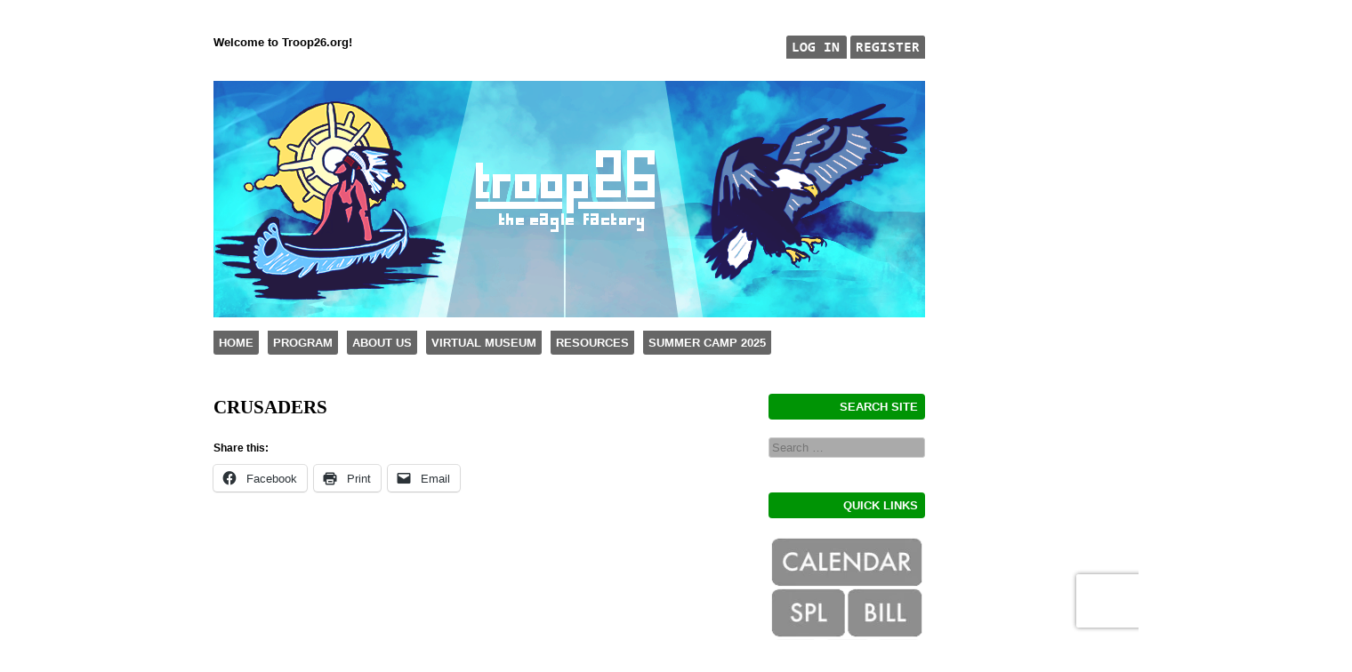

--- FILE ---
content_type: text/html; charset=UTF-8
request_url: http://www.troop26.org/pages/crusaders/
body_size: 11996
content:
<!DOCTYPE html>
<html lang="en">
<head>
<meta charset="UTF-8" />
<meta name="viewport" content="width=device-width" />

<title>Crusaders | Troop 26, Tulsa, OK</title>
<!--[if lt IE 9]>
<script src="http://www.troop26.org/wp-content/themes/sixhours/js/html5.js" type="text/javascript"></script>
<![endif]-->

<SCRIPT>
<!--

// BOOLEAN DEFINITIONS
	
	var TRUE		= 1;
	var FALSE		= 0;
// DEFINE AND PRELOAD MENU GRAPHICS

	menu01_off	= new Image;
	menu01_on	= new Image;
	menu02_off	= new Image;
	menu02_on	= new Image;
	menu03_off	= new Image;
	menu03_on	= new Image;
	menu04_off	= new Image;
	menu04_on	= new Image;
	menu05_off	= new Image;
	menu05_on	= new Image;

	menu01_off.src		= "http://www.troop26.org/wp-content/uploads/2017/08/logingrey.png";
	menu01_on.src		= "http://www.troop26.org/wp-content/uploads/2017/08/logingreen.png";
	menu02_off.src		= "http://www.troop26.org/wp-content/uploads/2017/08/registergrey.png";
	menu02_on.src		= "http://www.troop26.org/wp-content/uploads/2017/08/registergreen.png";
	menu03_off.src		= "http://www.troop26.org/wp-content/uploads/2017/08/logoutgrey.png";
	menu03_on.src		= "http://www.troop26.org/wp-content/uploads/2017/08/logoutgreen.png";
	menu04_off.src		= "http://www.troop26.org/wp-content/uploads/2017/08/newpostgrey.png";
	menu04_on.src		= "http://www.troop26.org/wp-content/uploads/2017/08/newpostgreen.png";

// CREATE ROLLOVER EFFECT

function Roll(sbIndex, sbNewImage)
{
	document.images[sbIndex].src	= sbNewImage.src;
}

//-->
</SCRIPT>

<meta name='robots' content='max-image-preview:large' />
	<style>img:is([sizes="auto" i], [sizes^="auto," i]) { contain-intrinsic-size: 3000px 1500px }</style>
	<link rel='dns-prefetch' href='//secure.gravatar.com' />
<link rel='dns-prefetch' href='//stats.wp.com' />
<link rel='dns-prefetch' href='//v0.wordpress.com' />
<link rel='preconnect' href='//i0.wp.com' />
<link rel="alternate" type="text/calendar" title="Troop 26, Tulsa, OK &raquo; iCal Feed" href="http://www.troop26.org/calendar/?ical=1" />
<script type="text/javascript">
/* <![CDATA[ */
window._wpemojiSettings = {"baseUrl":"https:\/\/s.w.org\/images\/core\/emoji\/16.0.1\/72x72\/","ext":".png","svgUrl":"https:\/\/s.w.org\/images\/core\/emoji\/16.0.1\/svg\/","svgExt":".svg","source":{"concatemoji":"http:\/\/www.troop26.org\/wp-includes\/js\/wp-emoji-release.min.js?ver=6.8.3"}};
/*! This file is auto-generated */
!function(s,n){var o,i,e;function c(e){try{var t={supportTests:e,timestamp:(new Date).valueOf()};sessionStorage.setItem(o,JSON.stringify(t))}catch(e){}}function p(e,t,n){e.clearRect(0,0,e.canvas.width,e.canvas.height),e.fillText(t,0,0);var t=new Uint32Array(e.getImageData(0,0,e.canvas.width,e.canvas.height).data),a=(e.clearRect(0,0,e.canvas.width,e.canvas.height),e.fillText(n,0,0),new Uint32Array(e.getImageData(0,0,e.canvas.width,e.canvas.height).data));return t.every(function(e,t){return e===a[t]})}function u(e,t){e.clearRect(0,0,e.canvas.width,e.canvas.height),e.fillText(t,0,0);for(var n=e.getImageData(16,16,1,1),a=0;a<n.data.length;a++)if(0!==n.data[a])return!1;return!0}function f(e,t,n,a){switch(t){case"flag":return n(e,"\ud83c\udff3\ufe0f\u200d\u26a7\ufe0f","\ud83c\udff3\ufe0f\u200b\u26a7\ufe0f")?!1:!n(e,"\ud83c\udde8\ud83c\uddf6","\ud83c\udde8\u200b\ud83c\uddf6")&&!n(e,"\ud83c\udff4\udb40\udc67\udb40\udc62\udb40\udc65\udb40\udc6e\udb40\udc67\udb40\udc7f","\ud83c\udff4\u200b\udb40\udc67\u200b\udb40\udc62\u200b\udb40\udc65\u200b\udb40\udc6e\u200b\udb40\udc67\u200b\udb40\udc7f");case"emoji":return!a(e,"\ud83e\udedf")}return!1}function g(e,t,n,a){var r="undefined"!=typeof WorkerGlobalScope&&self instanceof WorkerGlobalScope?new OffscreenCanvas(300,150):s.createElement("canvas"),o=r.getContext("2d",{willReadFrequently:!0}),i=(o.textBaseline="top",o.font="600 32px Arial",{});return e.forEach(function(e){i[e]=t(o,e,n,a)}),i}function t(e){var t=s.createElement("script");t.src=e,t.defer=!0,s.head.appendChild(t)}"undefined"!=typeof Promise&&(o="wpEmojiSettingsSupports",i=["flag","emoji"],n.supports={everything:!0,everythingExceptFlag:!0},e=new Promise(function(e){s.addEventListener("DOMContentLoaded",e,{once:!0})}),new Promise(function(t){var n=function(){try{var e=JSON.parse(sessionStorage.getItem(o));if("object"==typeof e&&"number"==typeof e.timestamp&&(new Date).valueOf()<e.timestamp+604800&&"object"==typeof e.supportTests)return e.supportTests}catch(e){}return null}();if(!n){if("undefined"!=typeof Worker&&"undefined"!=typeof OffscreenCanvas&&"undefined"!=typeof URL&&URL.createObjectURL&&"undefined"!=typeof Blob)try{var e="postMessage("+g.toString()+"("+[JSON.stringify(i),f.toString(),p.toString(),u.toString()].join(",")+"));",a=new Blob([e],{type:"text/javascript"}),r=new Worker(URL.createObjectURL(a),{name:"wpTestEmojiSupports"});return void(r.onmessage=function(e){c(n=e.data),r.terminate(),t(n)})}catch(e){}c(n=g(i,f,p,u))}t(n)}).then(function(e){for(var t in e)n.supports[t]=e[t],n.supports.everything=n.supports.everything&&n.supports[t],"flag"!==t&&(n.supports.everythingExceptFlag=n.supports.everythingExceptFlag&&n.supports[t]);n.supports.everythingExceptFlag=n.supports.everythingExceptFlag&&!n.supports.flag,n.DOMReady=!1,n.readyCallback=function(){n.DOMReady=!0}}).then(function(){return e}).then(function(){var e;n.supports.everything||(n.readyCallback(),(e=n.source||{}).concatemoji?t(e.concatemoji):e.wpemoji&&e.twemoji&&(t(e.twemoji),t(e.wpemoji)))}))}((window,document),window._wpemojiSettings);
/* ]]> */
</script>
<link rel='stylesheet' id='sgr-css' href='http://www.troop26.org/wp-content/plugins/simple-google-recaptcha/sgr.css?ver=1666822623' type='text/css' media='all' />
<link rel='stylesheet' id='form-manager-css-css' href='http://www.troop26.org/wp-content/plugins/wordpress-form-manager/css/style.css?ver=6.8.3' type='text/css' media='all' />
<style id='wp-emoji-styles-inline-css' type='text/css'>

	img.wp-smiley, img.emoji {
		display: inline !important;
		border: none !important;
		box-shadow: none !important;
		height: 1em !important;
		width: 1em !important;
		margin: 0 0.07em !important;
		vertical-align: -0.1em !important;
		background: none !important;
		padding: 0 !important;
	}
</style>
<link rel='stylesheet' id='wp-block-library-css' href='http://www.troop26.org/wp-includes/css/dist/block-library/style.min.css?ver=6.8.3' type='text/css' media='all' />
<style id='classic-theme-styles-inline-css' type='text/css'>
/*! This file is auto-generated */
.wp-block-button__link{color:#fff;background-color:#32373c;border-radius:9999px;box-shadow:none;text-decoration:none;padding:calc(.667em + 2px) calc(1.333em + 2px);font-size:1.125em}.wp-block-file__button{background:#32373c;color:#fff;text-decoration:none}
</style>
<link rel='stylesheet' id='mediaelement-css' href='http://www.troop26.org/wp-includes/js/mediaelement/mediaelementplayer-legacy.min.css?ver=4.2.17' type='text/css' media='all' />
<link rel='stylesheet' id='wp-mediaelement-css' href='http://www.troop26.org/wp-includes/js/mediaelement/wp-mediaelement.min.css?ver=6.8.3' type='text/css' media='all' />
<style id='jetpack-sharing-buttons-style-inline-css' type='text/css'>
.jetpack-sharing-buttons__services-list{display:flex;flex-direction:row;flex-wrap:wrap;gap:0;list-style-type:none;margin:5px;padding:0}.jetpack-sharing-buttons__services-list.has-small-icon-size{font-size:12px}.jetpack-sharing-buttons__services-list.has-normal-icon-size{font-size:16px}.jetpack-sharing-buttons__services-list.has-large-icon-size{font-size:24px}.jetpack-sharing-buttons__services-list.has-huge-icon-size{font-size:36px}@media print{.jetpack-sharing-buttons__services-list{display:none!important}}.editor-styles-wrapper .wp-block-jetpack-sharing-buttons{gap:0;padding-inline-start:0}ul.jetpack-sharing-buttons__services-list.has-background{padding:1.25em 2.375em}
</style>
<style id='powerpress-player-block-style-inline-css' type='text/css'>


</style>
<style id='global-styles-inline-css' type='text/css'>
:root{--wp--preset--aspect-ratio--square: 1;--wp--preset--aspect-ratio--4-3: 4/3;--wp--preset--aspect-ratio--3-4: 3/4;--wp--preset--aspect-ratio--3-2: 3/2;--wp--preset--aspect-ratio--2-3: 2/3;--wp--preset--aspect-ratio--16-9: 16/9;--wp--preset--aspect-ratio--9-16: 9/16;--wp--preset--color--black: #000000;--wp--preset--color--cyan-bluish-gray: #abb8c3;--wp--preset--color--white: #ffffff;--wp--preset--color--pale-pink: #f78da7;--wp--preset--color--vivid-red: #cf2e2e;--wp--preset--color--luminous-vivid-orange: #ff6900;--wp--preset--color--luminous-vivid-amber: #fcb900;--wp--preset--color--light-green-cyan: #7bdcb5;--wp--preset--color--vivid-green-cyan: #00d084;--wp--preset--color--pale-cyan-blue: #8ed1fc;--wp--preset--color--vivid-cyan-blue: #0693e3;--wp--preset--color--vivid-purple: #9b51e0;--wp--preset--gradient--vivid-cyan-blue-to-vivid-purple: linear-gradient(135deg,rgba(6,147,227,1) 0%,rgb(155,81,224) 100%);--wp--preset--gradient--light-green-cyan-to-vivid-green-cyan: linear-gradient(135deg,rgb(122,220,180) 0%,rgb(0,208,130) 100%);--wp--preset--gradient--luminous-vivid-amber-to-luminous-vivid-orange: linear-gradient(135deg,rgba(252,185,0,1) 0%,rgba(255,105,0,1) 100%);--wp--preset--gradient--luminous-vivid-orange-to-vivid-red: linear-gradient(135deg,rgba(255,105,0,1) 0%,rgb(207,46,46) 100%);--wp--preset--gradient--very-light-gray-to-cyan-bluish-gray: linear-gradient(135deg,rgb(238,238,238) 0%,rgb(169,184,195) 100%);--wp--preset--gradient--cool-to-warm-spectrum: linear-gradient(135deg,rgb(74,234,220) 0%,rgb(151,120,209) 20%,rgb(207,42,186) 40%,rgb(238,44,130) 60%,rgb(251,105,98) 80%,rgb(254,248,76) 100%);--wp--preset--gradient--blush-light-purple: linear-gradient(135deg,rgb(255,206,236) 0%,rgb(152,150,240) 100%);--wp--preset--gradient--blush-bordeaux: linear-gradient(135deg,rgb(254,205,165) 0%,rgb(254,45,45) 50%,rgb(107,0,62) 100%);--wp--preset--gradient--luminous-dusk: linear-gradient(135deg,rgb(255,203,112) 0%,rgb(199,81,192) 50%,rgb(65,88,208) 100%);--wp--preset--gradient--pale-ocean: linear-gradient(135deg,rgb(255,245,203) 0%,rgb(182,227,212) 50%,rgb(51,167,181) 100%);--wp--preset--gradient--electric-grass: linear-gradient(135deg,rgb(202,248,128) 0%,rgb(113,206,126) 100%);--wp--preset--gradient--midnight: linear-gradient(135deg,rgb(2,3,129) 0%,rgb(40,116,252) 100%);--wp--preset--font-size--small: 13px;--wp--preset--font-size--medium: 20px;--wp--preset--font-size--large: 36px;--wp--preset--font-size--x-large: 42px;--wp--preset--spacing--20: 0.44rem;--wp--preset--spacing--30: 0.67rem;--wp--preset--spacing--40: 1rem;--wp--preset--spacing--50: 1.5rem;--wp--preset--spacing--60: 2.25rem;--wp--preset--spacing--70: 3.38rem;--wp--preset--spacing--80: 5.06rem;--wp--preset--shadow--natural: 6px 6px 9px rgba(0, 0, 0, 0.2);--wp--preset--shadow--deep: 12px 12px 50px rgba(0, 0, 0, 0.4);--wp--preset--shadow--sharp: 6px 6px 0px rgba(0, 0, 0, 0.2);--wp--preset--shadow--outlined: 6px 6px 0px -3px rgba(255, 255, 255, 1), 6px 6px rgba(0, 0, 0, 1);--wp--preset--shadow--crisp: 6px 6px 0px rgba(0, 0, 0, 1);}:where(.is-layout-flex){gap: 0.5em;}:where(.is-layout-grid){gap: 0.5em;}body .is-layout-flex{display: flex;}.is-layout-flex{flex-wrap: wrap;align-items: center;}.is-layout-flex > :is(*, div){margin: 0;}body .is-layout-grid{display: grid;}.is-layout-grid > :is(*, div){margin: 0;}:where(.wp-block-columns.is-layout-flex){gap: 2em;}:where(.wp-block-columns.is-layout-grid){gap: 2em;}:where(.wp-block-post-template.is-layout-flex){gap: 1.25em;}:where(.wp-block-post-template.is-layout-grid){gap: 1.25em;}.has-black-color{color: var(--wp--preset--color--black) !important;}.has-cyan-bluish-gray-color{color: var(--wp--preset--color--cyan-bluish-gray) !important;}.has-white-color{color: var(--wp--preset--color--white) !important;}.has-pale-pink-color{color: var(--wp--preset--color--pale-pink) !important;}.has-vivid-red-color{color: var(--wp--preset--color--vivid-red) !important;}.has-luminous-vivid-orange-color{color: var(--wp--preset--color--luminous-vivid-orange) !important;}.has-luminous-vivid-amber-color{color: var(--wp--preset--color--luminous-vivid-amber) !important;}.has-light-green-cyan-color{color: var(--wp--preset--color--light-green-cyan) !important;}.has-vivid-green-cyan-color{color: var(--wp--preset--color--vivid-green-cyan) !important;}.has-pale-cyan-blue-color{color: var(--wp--preset--color--pale-cyan-blue) !important;}.has-vivid-cyan-blue-color{color: var(--wp--preset--color--vivid-cyan-blue) !important;}.has-vivid-purple-color{color: var(--wp--preset--color--vivid-purple) !important;}.has-black-background-color{background-color: var(--wp--preset--color--black) !important;}.has-cyan-bluish-gray-background-color{background-color: var(--wp--preset--color--cyan-bluish-gray) !important;}.has-white-background-color{background-color: var(--wp--preset--color--white) !important;}.has-pale-pink-background-color{background-color: var(--wp--preset--color--pale-pink) !important;}.has-vivid-red-background-color{background-color: var(--wp--preset--color--vivid-red) !important;}.has-luminous-vivid-orange-background-color{background-color: var(--wp--preset--color--luminous-vivid-orange) !important;}.has-luminous-vivid-amber-background-color{background-color: var(--wp--preset--color--luminous-vivid-amber) !important;}.has-light-green-cyan-background-color{background-color: var(--wp--preset--color--light-green-cyan) !important;}.has-vivid-green-cyan-background-color{background-color: var(--wp--preset--color--vivid-green-cyan) !important;}.has-pale-cyan-blue-background-color{background-color: var(--wp--preset--color--pale-cyan-blue) !important;}.has-vivid-cyan-blue-background-color{background-color: var(--wp--preset--color--vivid-cyan-blue) !important;}.has-vivid-purple-background-color{background-color: var(--wp--preset--color--vivid-purple) !important;}.has-black-border-color{border-color: var(--wp--preset--color--black) !important;}.has-cyan-bluish-gray-border-color{border-color: var(--wp--preset--color--cyan-bluish-gray) !important;}.has-white-border-color{border-color: var(--wp--preset--color--white) !important;}.has-pale-pink-border-color{border-color: var(--wp--preset--color--pale-pink) !important;}.has-vivid-red-border-color{border-color: var(--wp--preset--color--vivid-red) !important;}.has-luminous-vivid-orange-border-color{border-color: var(--wp--preset--color--luminous-vivid-orange) !important;}.has-luminous-vivid-amber-border-color{border-color: var(--wp--preset--color--luminous-vivid-amber) !important;}.has-light-green-cyan-border-color{border-color: var(--wp--preset--color--light-green-cyan) !important;}.has-vivid-green-cyan-border-color{border-color: var(--wp--preset--color--vivid-green-cyan) !important;}.has-pale-cyan-blue-border-color{border-color: var(--wp--preset--color--pale-cyan-blue) !important;}.has-vivid-cyan-blue-border-color{border-color: var(--wp--preset--color--vivid-cyan-blue) !important;}.has-vivid-purple-border-color{border-color: var(--wp--preset--color--vivid-purple) !important;}.has-vivid-cyan-blue-to-vivid-purple-gradient-background{background: var(--wp--preset--gradient--vivid-cyan-blue-to-vivid-purple) !important;}.has-light-green-cyan-to-vivid-green-cyan-gradient-background{background: var(--wp--preset--gradient--light-green-cyan-to-vivid-green-cyan) !important;}.has-luminous-vivid-amber-to-luminous-vivid-orange-gradient-background{background: var(--wp--preset--gradient--luminous-vivid-amber-to-luminous-vivid-orange) !important;}.has-luminous-vivid-orange-to-vivid-red-gradient-background{background: var(--wp--preset--gradient--luminous-vivid-orange-to-vivid-red) !important;}.has-very-light-gray-to-cyan-bluish-gray-gradient-background{background: var(--wp--preset--gradient--very-light-gray-to-cyan-bluish-gray) !important;}.has-cool-to-warm-spectrum-gradient-background{background: var(--wp--preset--gradient--cool-to-warm-spectrum) !important;}.has-blush-light-purple-gradient-background{background: var(--wp--preset--gradient--blush-light-purple) !important;}.has-blush-bordeaux-gradient-background{background: var(--wp--preset--gradient--blush-bordeaux) !important;}.has-luminous-dusk-gradient-background{background: var(--wp--preset--gradient--luminous-dusk) !important;}.has-pale-ocean-gradient-background{background: var(--wp--preset--gradient--pale-ocean) !important;}.has-electric-grass-gradient-background{background: var(--wp--preset--gradient--electric-grass) !important;}.has-midnight-gradient-background{background: var(--wp--preset--gradient--midnight) !important;}.has-small-font-size{font-size: var(--wp--preset--font-size--small) !important;}.has-medium-font-size{font-size: var(--wp--preset--font-size--medium) !important;}.has-large-font-size{font-size: var(--wp--preset--font-size--large) !important;}.has-x-large-font-size{font-size: var(--wp--preset--font-size--x-large) !important;}
:where(.wp-block-post-template.is-layout-flex){gap: 1.25em;}:where(.wp-block-post-template.is-layout-grid){gap: 1.25em;}
:where(.wp-block-columns.is-layout-flex){gap: 2em;}:where(.wp-block-columns.is-layout-grid){gap: 2em;}
:root :where(.wp-block-pullquote){font-size: 1.5em;line-height: 1.6;}
</style>
<link rel='stylesheet' id='wpdm-fonticon-css' href='http://www.troop26.org/wp-content/plugins/download-manager/assets/wpdm-iconfont/css/wpdm-icons.css?ver=6.8.3' type='text/css' media='all' />
<link rel='stylesheet' id='wpdm-front-css' href='http://www.troop26.org/wp-content/plugins/download-manager/assets/css/front.min.css?ver=6.8.3' type='text/css' media='all' />
<link rel='stylesheet' id='style-css' href='http://www.troop26.org/wp-content/themes/sixhours/style.css?ver=6.8.3' type='text/css' media='all' />
<link rel='stylesheet' id='tablepress-default-css' href='http://www.troop26.org/wp-content/tablepress-combined.min.css?ver=29' type='text/css' media='all' />
<link rel='stylesheet' id='sharedaddy-css' href='http://www.troop26.org/wp-content/plugins/jetpack/modules/sharedaddy/sharing.css?ver=14.9.1' type='text/css' media='all' />
<link rel='stylesheet' id='social-logos-css' href='http://www.troop26.org/wp-content/plugins/jetpack/_inc/social-logos/social-logos.min.css?ver=14.9.1' type='text/css' media='all' />
<script type="text/javascript" id="sgr-js-extra">
/* <![CDATA[ */
var sgr = {"sgr_site_key":"6LedC6AaAAAAAPt1xh2CeiEr9zdWe5uYn7Rekb7e"};
/* ]]> */
</script>
<script type="text/javascript" src="http://www.troop26.org/wp-content/plugins/simple-google-recaptcha/sgr.js?ver=1666822623" id="sgr-js"></script>
<script type="text/javascript" id="form-manager-js-user-js-extra">
/* <![CDATA[ */
var fm_user_I18n = {"ajaxurl":"http:\/\/www.troop26.org\/wp-admin\/admin-ajax.php"};
/* ]]> */
</script>
<script type="text/javascript" src="http://www.troop26.org/wp-content/plugins/wordpress-form-manager/js/userscripts.js?ver=6.8.3" id="form-manager-js-user-js"></script>
<script type="text/javascript" src="http://www.troop26.org/wp-includes/js/jquery/jquery.min.js?ver=3.7.1" id="jquery-core-js"></script>
<script type="text/javascript" src="http://www.troop26.org/wp-includes/js/jquery/jquery-migrate.min.js?ver=3.4.1" id="jquery-migrate-js"></script>
<script type="text/javascript" src="http://www.troop26.org/wp-content/plugins/download-manager/assets/js/wpdm.min.js?ver=6.8.3" id="wpdm-frontend-js-js"></script>
<script type="text/javascript" id="wpdm-frontjs-js-extra">
/* <![CDATA[ */
var wpdm_url = {"home":"http:\/\/www.troop26.org\/","site":"http:\/\/www.troop26.org\/","ajax":"http:\/\/www.troop26.org\/wp-admin\/admin-ajax.php"};
var wpdm_js = {"spinner":"<i class=\"wpdm-icon wpdm-sun wpdm-spin\"><\/i>","client_id":"ea0bd49eb1c7572c223fcae22871f09a"};
var wpdm_strings = {"pass_var":"Password Verified!","pass_var_q":"Please click following button to start download.","start_dl":"Start Download"};
/* ]]> */
</script>
<script type="text/javascript" src="http://www.troop26.org/wp-content/plugins/download-manager/assets/js/front.min.js?ver=3.3.20" id="wpdm-frontjs-js"></script>
<link rel="https://api.w.org/" href="http://www.troop26.org/wp-json/" /><link rel="alternate" title="JSON" type="application/json" href="http://www.troop26.org/wp-json/wp/v2/pages/83" /><link rel="EditURI" type="application/rsd+xml" title="RSD" href="http://www.troop26.org/xmlrpc.php?rsd" />
<meta name="generator" content="WordPress 6.8.3" />
<link rel="canonical" href="http://www.troop26.org/pages/crusaders/" />
<link rel='shortlink' href='https://wp.me/P47lLc-1l' />
<link rel="alternate" title="oEmbed (JSON)" type="application/json+oembed" href="http://www.troop26.org/wp-json/oembed/1.0/embed?url=http%3A%2F%2Fwww.troop26.org%2Fpages%2Fcrusaders%2F" />
<link rel="alternate" title="oEmbed (XML)" type="text/xml+oembed" href="http://www.troop26.org/wp-json/oembed/1.0/embed?url=http%3A%2F%2Fwww.troop26.org%2Fpages%2Fcrusaders%2F&#038;format=xml" />
            <script type="text/javascript"><!--
                                function powerpress_pinw(pinw_url){window.open(pinw_url, 'PowerPressPlayer','toolbar=0,status=0,resizable=1,width=460,height=320');	return false;}
                //-->

                // tabnab protection
                window.addEventListener('load', function () {
                    // make all links have rel="noopener noreferrer"
                    document.querySelectorAll('a[target="_blank"]').forEach(link => {
                        link.setAttribute('rel', 'noopener noreferrer');
                    });
                });
            </script>
            <meta name="tec-api-version" content="v1"><meta name="tec-api-origin" content="http://www.troop26.org"><link rel="alternate" href="http://www.troop26.org/wp-json/tribe/events/v1/" />	<style>img#wpstats{display:none}</style>
			<style type="text/css">
			.site-title,
		.site-description {
			position: absolute !important;
			clip: rect(1px 1px 1px 1px); /* IE6, IE7 */
			clip: rect(1px, 1px, 1px, 1px);
		}
		</style>
	<style type="text/css" id="custom-background-css">
body.custom-background { background-color: #ffffff; }
</style>
	
<!-- Jetpack Open Graph Tags -->
<meta property="og:type" content="article" />
<meta property="og:title" content="Crusaders" />
<meta property="og:url" content="http://www.troop26.org/pages/crusaders/" />
<meta property="og:description" content="Visit the post for more." />
<meta property="article:published_time" content="2013-03-03T19:39:39+00:00" />
<meta property="article:modified_time" content="2015-02-22T04:01:18+00:00" />
<meta property="og:site_name" content="Troop 26, Tulsa, OK" />
<meta property="og:image" content="https://i0.wp.com/www.troop26.org/wp-content/uploads/2016/08/cropped-Site-Icon-1.png?fit=512%2C512" />
<meta property="og:image:width" content="512" />
<meta property="og:image:height" content="512" />
<meta property="og:image:alt" content="" />
<meta name="twitter:text:title" content="Crusaders" />
<meta name="twitter:image" content="https://i0.wp.com/www.troop26.org/wp-content/uploads/2016/08/cropped-Site-Icon-1.png?fit=240%2C240" />
<meta name="twitter:card" content="summary" />
<meta name="twitter:description" content="Visit the post for more." />

<!-- End Jetpack Open Graph Tags -->
<link rel="icon" href="https://i0.wp.com/www.troop26.org/wp-content/uploads/2016/08/cropped-Site-Icon-1.png?fit=32%2C32" sizes="32x32" />
<link rel="icon" href="https://i0.wp.com/www.troop26.org/wp-content/uploads/2016/08/cropped-Site-Icon-1.png?fit=192%2C192" sizes="192x192" />
<link rel="apple-touch-icon" href="https://i0.wp.com/www.troop26.org/wp-content/uploads/2016/08/cropped-Site-Icon-1.png?fit=180%2C180" />
<meta name="msapplication-TileImage" content="https://i0.wp.com/www.troop26.org/wp-content/uploads/2016/08/cropped-Site-Icon-1.png?fit=270%2C270" />
<meta name="generator" content="WordPress Download Manager 3.3.20" />
                <style>
        /* WPDM Link Template Styles */        </style>
                <style>

            :root {
                --color-primary: #4a8eff;
                --color-primary-rgb: 74, 142, 255;
                --color-primary-hover: #5998ff;
                --color-primary-active: #3281ff;
                --color-secondary: #6c757d;
                --color-secondary-rgb: 108, 117, 125;
                --color-secondary-hover: #6c757d;
                --color-secondary-active: #6c757d;
                --color-success: #018e11;
                --color-success-rgb: 1, 142, 17;
                --color-success-hover: #0aad01;
                --color-success-active: #0c8c01;
                --color-info: #2CA8FF;
                --color-info-rgb: 44, 168, 255;
                --color-info-hover: #2CA8FF;
                --color-info-active: #2CA8FF;
                --color-warning: #FFB236;
                --color-warning-rgb: 255, 178, 54;
                --color-warning-hover: #FFB236;
                --color-warning-active: #FFB236;
                --color-danger: #ff5062;
                --color-danger-rgb: 255, 80, 98;
                --color-danger-hover: #ff5062;
                --color-danger-active: #ff5062;
                --color-green: #30b570;
                --color-blue: #0073ff;
                --color-purple: #8557D3;
                --color-red: #ff5062;
                --color-muted: rgba(69, 89, 122, 0.6);
                --wpdm-font: "Sen", -apple-system, BlinkMacSystemFont, "Segoe UI", Roboto, Helvetica, Arial, sans-serif, "Apple Color Emoji", "Segoe UI Emoji", "Segoe UI Symbol";
            }

            .wpdm-download-link.btn.btn-primary {
                border-radius: 4px;
            }


        </style>
        </head>

<body class="wp-singular page-template page-template-crusaders page-template-crusaders-php page page-id-83 page-child parent-pageid-69 custom-background wp-theme-sixhours tribe-no-js group-blog">
<div id="page" class="hfeed site">
		<header id="masthead" class="site-header" role="banner">
		
<div class="uiheader"><div class="uiwelcome"><strong>Welcome to Troop26.org!</strong></div>	<div class="uiright">
	<A	HREF			= "http://www.troop26.org/wp-login.php"
		onMouseOver 		= "Roll('menu01', menu01_on); 
		return true;"
     		onMouseOut		= "Roll('menu01', menu01_off); 
		return true;">
	<IMG	SRC 			= "http://www.troop26.org/wp-content/uploads/2017/08/logingrey.png" 
     		NAME 			= "menu01"> </a>

	<A	HREF			= "http://www.troop26.org/wp-login.php?action=register"
		onMouseOver 		= "Roll('menu02', menu02_on); 
		return true;"
     		onMouseOut		= "Roll('menu02', menu02_off); 
		return true;">
	<IMG	SRC 			= "http://www.troop26.org/wp-content/uploads/2017/08/registergrey.png" 
     		NAME 			= "menu02"></a>
	</div></div>
			<a href="http://www.troop26.org/" title="Troop 26, Tulsa, OK" rel="home">
				<img src="http://www.troop26.org/wp-content/uploads/2020/06/WebsiteHeaderV3.png" width="800" height="266" alt="" />
			</a>
				<hgroup>
			<h1 class="site-title"><a href="http://www.troop26.org/" title="Troop 26, Tulsa, OK" rel="home">Troop 26, Tulsa, OK</a></h1>
			<h2 class="site-description">&quot;The Eagle Factory&quot;</h2>
		</hgroup>

		<nav role="navigation" class="site-navigation main-navigation">
			<h1 class="assistive-text">Menu</h1>
			<div class="assistive-text skip-link"><a href="#content" title="Skip to content">Skip to content</a></div>

			<div class="menu-home-container"><ul id="menu-home" class="menu"><li id="menu-item-5072" class="menu-item menu-item-type-custom menu-item-object-custom menu-item-home menu-item-5072"><a href="http://www.troop26.org">Home</a></li>
<li id="menu-item-5073" class="menu-item menu-item-type-post_type menu-item-object-page menu-item-has-children menu-item-5073"><a href="http://www.troop26.org/scouting/">Program</a>
<ul class="sub-menu">
	<li id="menu-item-5192" class="menu-item menu-item-type-custom menu-item-object-custom menu-item-5192"><a href="http://troop26.org/calendar">Current Calendar</a></li>
	<li id="menu-item-5191" class="menu-item menu-item-type-post_type menu-item-object-page menu-item-5191"><a href="http://www.troop26.org/scouting/oldcalendar/">Pre Nov 2020 Calendar</a></li>
	<li id="menu-item-5089" class="menu-item menu-item-type-post_type menu-item-object-page menu-item-5089"><a href="http://www.troop26.org/resources/official-graphics/">Official Graphics</a></li>
	<li id="menu-item-5079" class="menu-item menu-item-type-post_type menu-item-object-page menu-item-5079"><a href="http://www.troop26.org/scouting/training/">Training</a></li>
	<li id="menu-item-5102" class="menu-item menu-item-type-post_type menu-item-object-page menu-item-5102"><a href="http://www.troop26.org/resources/maps/">Maps</a></li>
	<li id="menu-item-5095" class="menu-item menu-item-type-post_type menu-item-object-page current-page-ancestor menu-item-5095"><a href="http://www.troop26.org/pages/">News and Updates</a></li>
	<li id="menu-item-5101" class="menu-item menu-item-type-post_type menu-item-object-page menu-item-5101"><a href="http://www.troop26.org/tag/scoutmasters-minute/">Scoutmaster’s Minute</a></li>
	<li id="menu-item-5080" class="menu-item menu-item-type-post_type menu-item-object-page menu-item-5080"><a href="http://www.troop26.org/scouting/summer-camp/">Summer Camp</a></li>
	<li id="menu-item-5074" class="menu-item menu-item-type-post_type menu-item-object-page menu-item-has-children menu-item-5074"><a href="http://www.troop26.org/scouting/high-adventure/">Adventure</a>
	<ul class="sub-menu">
		<li id="menu-item-5075" class="menu-item menu-item-type-post_type menu-item-object-page menu-item-5075"><a href="http://www.troop26.org/scouting/high-adventure/philmont/">Philmont</a></li>
		<li id="menu-item-5076" class="menu-item menu-item-type-post_type menu-item-object-page menu-item-5076"><a href="http://www.troop26.org/scouting/high-adventure/sea-base/">Sea Base</a></li>
		<li id="menu-item-5077" class="menu-item menu-item-type-post_type menu-item-object-page menu-item-5077"><a href="http://www.troop26.org/scouting/high-adventure/northern-tier/">Northern Tier</a></li>
	</ul>
</li>
</ul>
</li>
<li id="menu-item-5085" class="menu-item menu-item-type-post_type menu-item-object-page menu-item-has-children menu-item-5085"><a href="http://www.troop26.org/visitors/about-us/">About Us</a>
<ul class="sub-menu">
	<li id="menu-item-5091" class="menu-item menu-item-type-post_type menu-item-object-page menu-item-5091"><a href="http://www.troop26.org/visitors/join/">Join Troop 26</a></li>
	<li id="menu-item-5088" class="menu-item menu-item-type-post_type menu-item-object-page menu-item-5088"><a href="http://www.troop26.org/visitors/frequently-asked-questions/">Frequently Asked Questions</a></li>
	<li id="menu-item-5094" class="menu-item menu-item-type-post_type menu-item-object-page menu-item-5094"><a href="http://www.troop26.org/visitors/contact-us/">Contact Us</a></li>
</ul>
</li>
<li id="menu-item-5081" class="menu-item menu-item-type-post_type menu-item-object-page menu-item-has-children menu-item-5081"><a href="http://www.troop26.org/museum/">Virtual Museum</a>
<ul class="sub-menu">
	<li id="menu-item-5084" class="menu-item menu-item-type-post_type menu-item-object-page menu-item-5084"><a href="http://www.troop26.org/museum/troop-26-eagle-scouts/">Eagle Scouts</a></li>
	<li id="menu-item-5106" class="menu-item menu-item-type-custom menu-item-object-custom menu-item-5106"><a href="http://www.troop26.org/museum/hall-of-ancients-2/?fbclid=IwAR3xRn0WeT0jIG5GeN3VoxNQ5vAYEdnHvtK0LNfSsYa9USb5fZciNa2_juQ">Hall of Ancients</a></li>
	<li id="menu-item-5082" class="menu-item menu-item-type-post_type menu-item-object-page menu-item-5082"><a href="http://www.troop26.org/museum/patches/">Patches</a></li>
	<li id="menu-item-5087" class="menu-item menu-item-type-post_type menu-item-object-page menu-item-5087"><a href="http://www.troop26.org/museum/notable-troop-26-alumni/">Notable Alumni</a></li>
	<li id="menu-item-5092" class="menu-item menu-item-type-post_type menu-item-object-page menu-item-5092"><a href="http://www.troop26.org/museum/video-gallery/">Video Gallery</a></li>
	<li id="menu-item-5093" class="menu-item menu-item-type-post_type menu-item-object-page menu-item-5093"><a href="http://www.troop26.org/museum/in-the-news/">In the News</a></li>
	<li id="menu-item-5097" class="menu-item menu-item-type-post_type menu-item-object-page menu-item-5097"><a href="http://www.troop26.org/museum/award-winners/">Award Winners</a></li>
	<li id="menu-item-5100" class="menu-item menu-item-type-post_type menu-item-object-page menu-item-5100"><a href="http://www.troop26.org/tag/bills-favorite-photos/">Favorite Photos</a></li>
</ul>
</li>
<li id="menu-item-5086" class="menu-item menu-item-type-post_type menu-item-object-page menu-item-has-children menu-item-5086"><a href="http://www.troop26.org/resources/">Resources</a>
<ul class="sub-menu">
	<li id="menu-item-5096" class="menu-item menu-item-type-post_type menu-item-object-page menu-item-5096"><a href="http://www.troop26.org/resources/life-scout-resources/">Life Scout Resources</a></li>
	<li id="menu-item-5099" class="menu-item menu-item-type-post_type menu-item-object-page menu-item-5099"><a href="http://www.troop26.org/members/rosters/">Rosters</a></li>
	<li id="menu-item-5090" class="menu-item menu-item-type-post_type menu-item-object-page menu-item-5090"><a href="http://www.troop26.org/resources/invest-in-a-scout/">Invest In a Scout</a></li>
	<li id="menu-item-5098" class="menu-item menu-item-type-post_type menu-item-object-page menu-item-5098"><a href="http://www.troop26.org/members/fundraising/">Fundraising</a></li>
</ul>
</li>
<li id="menu-item-6814" class="menu-item menu-item-type-post_type menu-item-object-page menu-item-6814"><a href="http://www.troop26.org/summer-camp-2025/">Summer Camp 2025</a></li>
</ul></div>		</nav><!-- .site-navigation .main-navigation -->
	</header><!-- #masthead .site-header -->

	<div id="main" class="site-main">

<link rel="shortcut icon" href="http://www.troop26.org/wp-content/sixhours/images/favicon.ico" />
<div id="primary">
  <div id="content" role="main">

  
<article id="post-83" class="post-83 page type-page status-publish hentry">
	<header class="entry-header">
				<h1 class="entry-title"><a href="http://www.troop26.org/pages/crusaders/" title="Permalink to Crusaders" rel="bookmark">Crusaders</a></h1>
	</header><!-- .entry-header -->

		<div class="entry-content">
		<div class="sharedaddy sd-sharing-enabled"><div class="robots-nocontent sd-block sd-social sd-social-icon-text sd-sharing"><h3 class="sd-title">Share this:</h3><div class="sd-content"><ul><li class="share-facebook"><a rel="nofollow noopener noreferrer"
				data-shared="sharing-facebook-83"
				class="share-facebook sd-button share-icon"
				href="http://www.troop26.org/pages/crusaders/?share=facebook"
				target="_blank"
				aria-labelledby="sharing-facebook-83"
				>
				<span id="sharing-facebook-83" hidden>Click to share on Facebook (Opens in new window)</span>
				<span>Facebook</span>
			</a></li><li class="share-print"><a rel="nofollow noopener noreferrer"
				data-shared="sharing-print-83"
				class="share-print sd-button share-icon"
				href="http://www.troop26.org/pages/crusaders/#print?share=print"
				target="_blank"
				aria-labelledby="sharing-print-83"
				>
				<span id="sharing-print-83" hidden>Click to print (Opens in new window)</span>
				<span>Print</span>
			</a></li><li class="share-email"><a rel="nofollow noopener noreferrer"
				data-shared="sharing-email-83"
				class="share-email sd-button share-icon"
				href="mailto:?subject=%5BShared%20Post%5D%20Crusaders&#038;body=http%3A%2F%2Fwww.troop26.org%2Fpages%2Fcrusaders%2F&#038;share=email"
				target="_blank"
				aria-labelledby="sharing-email-83"
				data-email-share-error-title="Do you have email set up?" data-email-share-error-text="If you&#039;re having problems sharing via email, you might not have email set up for your browser. You may need to create a new email yourself." data-email-share-nonce="3b63da3038" data-email-share-track-url="http://www.troop26.org/pages/crusaders/?share=email">
				<span id="sharing-email-83" hidden>Click to email a link to a friend (Opens in new window)</span>
				<span>Email</span>
			</a></li><li class="share-end"></li></ul></div></div></div>			</div><!-- .entry-content -->
	
	<footer class="entry-meta">
		
		
			</footer><!-- .entry-meta -->
</article><!-- #post-83 -->

  </div><!-- /#content -->
</div><!-- /#primary -->
		<div id="secondary" class="widget-area" role="complementary">
						<aside id="search-2" class="widget widget_search"><h1 class="widget-title">Search Site</h1>	<form method="get" id="searchform" action="http://www.troop26.org/" role="search">
		<label for="s" class="assistive-text">Search</label>
		<input type="text" class="field" name="s" value="" id="s" placeholder="Search &hellip;" />
		<input type="submit" class="submit" name="submit" id="searchsubmit" value="Search" />
	</form>
</aside><aside id="text-9" class="widget widget_text"><h1 class="widget-title">Quick Links</h1>			<div class="textwidget"><img data-recalc-dims="1" src="https://i0.wp.com/www.troop26.org/wp-content/uploads/2017/08/Widget.png?w=600" alt="Quick Links" usemap="#links">

<map name="links">
   <area shape="rect" coords="0,0,184,60" href="http://www.troop26.org/calendar/" alt="Current Calendar">
   <area shape="rect" coords="0,123,60,184" href="http://www.troop26.org/pages/photo-gallery/" alt="Photos">
   <area shape="rect" coords="61,123,122,184" href="http://www.troop26.org/resources/maps/" alt="Maps">
   <area shape="rect" coords="123,123,184,184" href="http://www.troop26.org/pages/video-gallery/" alt="Videos">
   <area shape="rect" coords="0,61,91,122" href="http://www.troop26.org/pages/spls-page/" alt="From the Senior Patrol Leader">
   <area shape="rect" coords="92,61,184,122" href="http://www.troop26.org/tag/bills-favorite-photos/" alt="Bill Central">
   <area shape="rect" coords="0,185,184,223" href="http://www.troop26.org/resources/join/" alt="Join Troop 26">

  </map> 

<a href="http://www.tatsuhwa.org/" target="_blank" title="OA Lodge">
<img data-recalc-dims="1" alt="" src="https://i0.wp.com/www.troop26.org/wp-content/uploads/2017/08/OA.png?w=600" border="0" />
</a></div>
		</aside><aside id="text-7" class="widget widget_text"><h1 class="widget-title">Medical Forms</h1>			<div class="textwidget">All scouts and adults who participate in Troop 26 activities need to download and complete the BSA medical form below at least once a year.

The 2019 printing of the BSA Medical Form is the latest version.

This form includes a portion that requires a doctor’s visit and exam with a portion to be completed and signed by a doctor.  
<div class='w3eden'><!-- WPDM Link Template: Default Template -->

<div class="link-template-default card mb-2">
    <div class="card-body">
        <div class="media">
            <div class="mr-3 img-48"><img class="wpdm_icon" alt="Icon" src="http://www.troop26.org/wp-content/plugins/download-manager/assets/file-type-icons/pdf.svg" /></div>
            <div class="media-body">
                <h3 class="package-title"><a href='http://www.troop26.org/download/bsa-health-and-medical-record-2019-version/'>BSA Health and Medical Record - 2019 Version</a></h3>
                <div class="text-muted text-small"><i class="fas fa-copy"></i> 1 file(s) <i class="fas fa-hdd ml-3"></i> 339.37 KB</div>
            </div>
            <div class="ml-3">
                <a class='wpdm-download-link download-on-click btn btn-primary ' rel='nofollow' href='#' data-downloadurl="http://www.troop26.org/download/bsa-health-and-medical-record-2019-version/?wpdmdl=5006&refresh=697311bfabc3a1769148863">Download</a>
            </div>
        </div>
    </div>
</div>

</div>BSA Health and Medical Form - 2019 Version

<div class='w3eden'><!-- WPDM Link Template: Default Template -->

<div class="link-template-default card mb-2">
    <div class="card-body">
        <div class="media">
            <div class="mr-3 img-48"><img class="wpdm_icon" alt="Icon" src="http://www.troop26.org/wp-content/plugins/download-manager/assets/file-type-icons/pdf.svg" /></div>
            <div class="media-body">
                <h3 class="package-title"><a href='http://www.troop26.org/download/bsa-philmont-health-and-medical-form-2019-version/'>BSA Philmont Health and Medical Form - 2019 Version</a></h3>
                <div class="text-muted text-small"><i class="fas fa-copy"></i> 1 file(s) <i class="fas fa-hdd ml-3"></i> 381.45 KB</div>
            </div>
            <div class="ml-3">
                <a class='wpdm-download-link download-on-click btn btn-primary ' rel='nofollow' href='#' data-downloadurl="http://www.troop26.org/download/bsa-philmont-health-and-medical-form-2019-version/?wpdmdl=5007&refresh=697311bfb5ad91769148863">Download</a>
            </div>
        </div>
    </div>
</div>

</div>BSA Philmont Health and Medical Form - 2019 Version
</div>
		</aside>		</div><!-- #secondary .widget-area -->

	</div><!-- #main .site-main -->

	<footer id="colophon" class="site-footer" role="contentinfo">
		<div class="blog-info">
			<table border="0">
			<tbody>
			<tr>
			<td><img alt="" src="http://www.troop26.org/wp-content/uploads/2013/04/footerpic1.png" border="0" /></td>
			<td><img alt="" src="http://www.troop26.org/wp-content/uploads/2013/04/footerpic2.png" border="0" /></td>
			<td><img alt="" src="http://www.troop26.org/wp-content/uploads/2013/04/footerpic3.png" border="0" /></td>
			<td><img alt="" src="http://www.troop26.org/wp-content/uploads/2013/04/footerpic4.png" border="0" /></td>
			</tr>
			</tbody>
			</table>
			Copyright © 2013, BSA Troop 26, Tulsa, OK
			<BR><a href="mailto:dzvacek@cox.net">Email Webmaster</a>

		</div><!-- .site-info -->
	</footer><!-- #colophon .site-footer -->
</div><!-- #page .hfeed .site -->

<script type="speculationrules">
{"prefetch":[{"source":"document","where":{"and":[{"href_matches":"\/*"},{"not":{"href_matches":["\/wp-*.php","\/wp-admin\/*","\/wp-content\/uploads\/*","\/wp-content\/*","\/wp-content\/plugins\/*","\/wp-content\/themes\/sixhours\/*","\/*\\?(.+)"]}},{"not":{"selector_matches":"a[rel~=\"nofollow\"]"}},{"not":{"selector_matches":".no-prefetch, .no-prefetch a"}}]},"eagerness":"conservative"}]}
</script>
            <script>
                jQuery(function($){

                    
                });
            </script>
            <div id="fb-root"></div>
            		<script>
		( function ( body ) {
			'use strict';
			body.className = body.className.replace( /\btribe-no-js\b/, 'tribe-js' );
		} )( document.body );
		</script>
			<div style="display:none">
			<div class="grofile-hash-map-5038e1ae803b95c4ea9238daf2900512">
		</div>
		</div>
		<script> /* <![CDATA[ */var tribe_l10n_datatables = {"aria":{"sort_ascending":": activate to sort column ascending","sort_descending":": activate to sort column descending"},"length_menu":"Show _MENU_ entries","empty_table":"No data available in table","info":"Showing _START_ to _END_ of _TOTAL_ entries","info_empty":"Showing 0 to 0 of 0 entries","info_filtered":"(filtered from _MAX_ total entries)","zero_records":"No matching records found","search":"Search:","all_selected_text":"All items on this page were selected. ","select_all_link":"Select all pages","clear_selection":"Clear Selection.","pagination":{"all":"All","next":"Next","previous":"Previous"},"select":{"rows":{"0":"","_":": Selected %d rows","1":": Selected 1 row"}},"datepicker":{"dayNames":["Sunday","Monday","Tuesday","Wednesday","Thursday","Friday","Saturday"],"dayNamesShort":["Sun","Mon","Tue","Wed","Thu","Fri","Sat"],"dayNamesMin":["S","M","T","W","T","F","S"],"monthNames":["January","February","March","April","May","June","July","August","September","October","November","December"],"monthNamesShort":["January","February","March","April","May","June","July","August","September","October","November","December"],"monthNamesMin":["Jan","Feb","Mar","Apr","May","Jun","Jul","Aug","Sep","Oct","Nov","Dec"],"nextText":"Next","prevText":"Prev","currentText":"Today","closeText":"Done","today":"Today","clear":"Clear"}};/* ]]> */ </script>
	<script type="text/javascript">
		window.WPCOM_sharing_counts = {"http:\/\/www.troop26.org\/pages\/crusaders\/":83};
	</script>
				<script type="text/javascript" src="http://www.troop26.org/wp-includes/js/dist/hooks.min.js?ver=4d63a3d491d11ffd8ac6" id="wp-hooks-js"></script>
<script type="text/javascript" src="http://www.troop26.org/wp-includes/js/dist/i18n.min.js?ver=5e580eb46a90c2b997e6" id="wp-i18n-js"></script>
<script type="text/javascript" id="wp-i18n-js-after">
/* <![CDATA[ */
wp.i18n.setLocaleData( { 'text direction\u0004ltr': [ 'ltr' ] } );
/* ]]> */
</script>
<script type="text/javascript" src="http://www.troop26.org/wp-includes/js/jquery/jquery.form.min.js?ver=4.3.0" id="jquery-form-js"></script>
<script type="text/javascript" src="http://www.troop26.org/wp-content/themes/sixhours/js/small-menu.js?ver=20120206" id="small-menu-js"></script>
<script type="text/javascript" src="https://secure.gravatar.com/js/gprofiles.js?ver=202604" id="grofiles-cards-js"></script>
<script type="text/javascript" id="wpgroho-js-extra">
/* <![CDATA[ */
var WPGroHo = {"my_hash":""};
/* ]]> */
</script>
<script type="text/javascript" src="http://www.troop26.org/wp-content/plugins/jetpack/modules/wpgroho.js?ver=14.9.1" id="wpgroho-js"></script>
<script type="text/javascript" src="http://www.troop26.org/wp-content/plugins/page-links-to/dist/new-tab.js?ver=3.3.7" id="page-links-to-js"></script>
<script type="text/javascript" id="jetpack-stats-js-before">
/* <![CDATA[ */
_stq = window._stq || [];
_stq.push([ "view", JSON.parse("{\"v\":\"ext\",\"blog\":\"60857290\",\"post\":\"83\",\"tz\":\"-6\",\"srv\":\"www.troop26.org\",\"j\":\"1:14.9.1\"}") ]);
_stq.push([ "clickTrackerInit", "60857290", "83" ]);
/* ]]> */
</script>
<script type="text/javascript" src="https://stats.wp.com/e-202604.js" id="jetpack-stats-js" defer="defer" data-wp-strategy="defer"></script>
<script type="text/javascript" src="https://www.recaptcha.net/recaptcha/api.js?hl=en&amp;render=6LedC6AaAAAAAPt1xh2CeiEr9zdWe5uYn7Rekb7e&amp;onload=sgr_3&amp;ver=1769148863" id="sgr_recaptcha-js"></script>
<script type="text/javascript" id="sharing-js-js-extra">
/* <![CDATA[ */
var sharing_js_options = {"lang":"en","counts":"1","is_stats_active":"1"};
/* ]]> */
</script>
<script type="text/javascript" src="http://www.troop26.org/wp-content/plugins/jetpack/_inc/build/sharedaddy/sharing.min.js?ver=14.9.1" id="sharing-js-js"></script>
<script type="text/javascript" id="sharing-js-js-after">
/* <![CDATA[ */
var windowOpen;
			( function () {
				function matches( el, sel ) {
					return !! (
						el.matches && el.matches( sel ) ||
						el.msMatchesSelector && el.msMatchesSelector( sel )
					);
				}

				document.body.addEventListener( 'click', function ( event ) {
					if ( ! event.target ) {
						return;
					}

					var el;
					if ( matches( event.target, 'a.share-facebook' ) ) {
						el = event.target;
					} else if ( event.target.parentNode && matches( event.target.parentNode, 'a.share-facebook' ) ) {
						el = event.target.parentNode;
					}

					if ( el ) {
						event.preventDefault();

						// If there's another sharing window open, close it.
						if ( typeof windowOpen !== 'undefined' ) {
							windowOpen.close();
						}
						windowOpen = window.open( el.getAttribute( 'href' ), 'wpcomfacebook', 'menubar=1,resizable=1,width=600,height=400' );
						return false;
					}
				} );
			} )();
/* ]]> */
</script>

</body>
</html>

--- FILE ---
content_type: text/css
request_url: http://www.troop26.org/wp-content/themes/sixhours/style.css?ver=6.8.3
body_size: 5894
content:
/*
Theme Name: Sixhours
Theme URI: http://carolinethemes.com/2011/07/29/wordpress-theme-sixhours/
Author: Caroline Moore
Author URI: http://carolinemoore.net/
Description: PLEASE NOTE: 2.0 is a major update, please see README.md before updating. A classic, simple text-based theme.
Version: 2.10
License: GNU General Public License
License URI: license.txt
Tags: gray, red, two-columns, custom-menu, fixed-width, right-sidebar, rtl-language-support, translation-ready, flexible-header, custom-header, custom-background

This theme, like WordPress, is licensed under the GPL.
Use it to make something cool, have fun, and share what you've learned with others.

Resetting and rebuilding styles have been helped along thanks to the fine work of
Eric Meyer http://meyerweb.com/eric/tools/css/reset/index.html
along with Nicolas Gallagher and Jonathan Neal http://necolas.github.com/normalize.css/
and Blueprint http://www.blueprintcss.org/
*/


/* =Reset
-------------------------------------------------------------- */

html, body, div, span, applet, object, iframe,
h1, h2, h3, h4, h5, h6, p, blockquote, pre,
a, abbr, acronym, address, big, cite, code,
del, dfn, em, font, ins, kbd, q, s, samp,
small, strike, strong, sub, sup, tt, var,
dl, dt, dd, ol, ul, li,
fieldset, form, label, legend,
table, caption, tbody, tfoot, thead, tr, th, td {
	border: 0;
	font-family: inherit;
	font-size: 100%;
	font-style: inherit;
	font-weight: inherit;
	margin: 0;
	outline: 0;
	padding: 0;
	vertical-align: baseline;
}
html {
	font-size: 62.5%; /* Corrects text resizing oddly in IE6/7 when body font-size is set using em units http://clagnut.com/blog/348/#000000 */
	overflow-y: scroll; /* Keeps page centred in all browsers regardless of content height */
	-webkit-text-size-adjust: 100%; /* Prevents iOS text size adjust after orientation change, without disabling user zoom */
	-ms-text-size-adjust: 100%; /* www.456bereastreet.com/archive/201012/controlling_text_size_in_safari_for_ios_without_disabling_user_zoom/ */
}
body {
	background: #000;
}
article,
aside,
details,
figcaption,
figure,
footer,
header,
hgroup,
nav,
section {
	display: block;
}
ol, ul {
	list-style: none;
}
table { /* tables still need 'cellspacing="0"' in the markup */
	border-collapse: separate;
	border-spacing: 0;
}
caption, th, td {
	font-weight: normal;
	text-align: left;
}
blockquote:before, blockquote:after,
q:before, q:after {
	content: "";
}
blockquote, q {
	quotes: "" "";
}
a:focus {
	outline: thin dotted;
}
a:hover,
a:active { /* Improves readability when focused and also mouse hovered in all browsers people.opera.com/patrickl/experiments/keyboard/test */
	outline: 0;
}
a img {
	border: 0;
}


/* =Global
----------------------------------------------- */

body,
button,
input,
select,
textarea {
	background-color: #aaa;
	color: #000;
	font-family: Arial, Helvetica, sans-serif;
	font-size: 13px;
	font-size: 1.3rem;
	line-height: 1.5;
}

/* Headings */
h1,h2,h3,h4,h5,h6 {
	clear: both;
	font-weight: bold;
	margin: 1.5em 0;
}
h1 {
	font-size: 24px;
	font-size: 2.4rem;
}
h2 {
	font-size: 21px;
	font-size: 2.1rem;
}
h3 {
	font-size: 18px;
	font-size: 1.8rem;
}
h4 {
	font-size: 15px;
	font-size: 1.5rem;
}
h5 {
	font-size: 12px;
	font-size: 1.2rem;
}
h6 {
	font-size: 10px;
	font-size: 1.0rem;
}
hr {
	background-color: #ccc;
	border: 0;
	height: 1px;
	margin-bottom: 1.5em;
}

/* User interface elements */
div.uiright {
	position:relative;
	text-align:right;
	top:10px;
}
div.uiwelcome {
	position:absolute;
	left:0px;
	top:38px;
}
div.uiheader {
	position:relative;
}

/* Text elements */
p {
	margin-bottom: 1.5em;
}
ul, ol {
	margin: 0 0 1.5em 3em;
}
ul {
	list-style: disc;
}
ol {
	list-style: decimal;
}
ul ul, ol ol, ul ol, ol ul {
	margin-bottom: 0;
	margin-left: 1.5em;
}
dt {
	font-weight: bold;
}
dd {
	margin: 0 1.5em 1.5em;
}
b, strong {
	font-weight: bold;
}
dfn, cite, em, i {
	font-style: normal;
}
blockquote {
	margin: 0 1.5em;
}
address {
	font-style: normal;
	margin: 0 0 1.5em;
}
pre {
	background: #eee;
	color: #aaa;
	font-family: "Courier 10 Pitch", Courier, monospace;
	font-size: 12px;
	font-size: 1.2rem;
	line-height: 1.6;
	margin-bottom: 1.6em;
	padding: 1.6em;
	overflow: auto;
	max-width: 100%;
}
code, kbd, tt, var {
	font: 12px Monaco, Consolas, "Andale Mono", "DejaVu Sans Mono", monospace;
}
abbr, acronym {
	border-bottom: 1px dotted #666;
	cursor: help;
}
mark, ins {
	background: #fff9c0;
	color: #aaa;
	text-decoration: none;
}
sup,
sub {
	font-size: 75%;
	height: 0;
	line-height: 0;
	position: relative;
	vertical-align: baseline;
}
sup {
	bottom: 1ex;
}
sub {http://www.troop26.org/wp-admin/theme-editor.php?file=functions.php&theme=sixhours
	top: .5ex;
}
small {
	font-size: 75%;
}
big {
	font-size: 125%;
}
figure {
	margin: 0;
}
table {
	border-collapse: collapse;
	margin: 0 0 1.5em;
	width: 100%;
}
td {
	border-bottom: 1px solid #666;
	padding: 7px 5px;
}
td.title {
	border-bottom: 1px solid #666;
	color: #009405;
	font-size: 20px;
	font-weight: bold;
	vertical-align: bottom;
	padding: 0px 0px;
}
td.content {
	border-bottom: 0px;
	padding: 7px 5px;
}
th {
	background: #fff;
	color: #fff;
	font-weight: bold;
	padding: 7px 5px;
}
button,
input,
select,
textarea {
	font-size: 100%; /* Corrects font size not being inherited in all browsers */
	margin: 0; /* Addresses margins set differently in IE6/7, F3/4, S5, Chrome */
	vertical-align: baseline; /* Improves appearance and consistency in all browsers */
	*vertical-align: middle; /* Improves appearance and consistency in all browsers */
}
button,
input {
	line-height: normal; /* Addresses FF3/4 setting line-height using !important in the UA stylesheet */
	*overflow: visible;  /* Corrects inner spacing displayed oddly in IE6/7 */
}
button,
html input[type="button"],
input[type="reset"],
input[type="submit"] {
	border: 1px solid #ccc;
	border-color: #ccc #ccc #bbb #ccc;
	border-radius: 3px;
	background: #e6e6e6;
	-webkit-box-shadow: inset 0 1px 0 rgba(255,255,255,0.5), inset 0 15px 17px rgba(255,255,255,0.5), inset 0 -5px 12px rgba(0,0,0,0.05);
	-moz-box-shadow: inset 0 1px 0 rgba(255,255,255,0.5), inset 0 15px 17px rgba(255,255,255,0.5), inset 0 -5px 12px rgba(0,0,0,0.05);
	box-shadow: inset 0 1px 0 rgba(255,255,255,0.5), inset 0 15px 17px rgba(255,255,255,0.5), inset 0 -5px 12px rgba(0,0,0,0.05);
	color: rgba(0,0,0,.8);
	cursor: pointer; /* Improves usability and consistency of cursor style between image-type 'input' and others */
	-webkit-appearance: button; /* Corrects inability to style clickable 'input' types in iOS */
	font-size: 13px;
	font-size: 1.3rem;
	line-height: 1;
	padding: .75em;
	text-shadow: 0 1px 0 rgba(255,255,255,0.8);
}
button:hover,
html input[type="button"]:hover,
input[type="reset"]:hover,
input[type="submit"]:hover {
	border-color: #ccc #bbb #aaa #bbb;
	-webkit-box-shadow: inset 0 1px 0 rgba(255,255,255,100), inset 0 15px 17px rgba(255,255,255,100), inset 0 -5px 12px rgba(0,0,0,0.02);
	-moz-box-shadow: inset 0 1px 0 rgba(255,255,255,100), inset 0 15px 17px rgba(255,255,255,100), inset 0 -5px 12px rgba(0,0,0,0.02);
	box-shadow: inset 0 1px 0 rgba(255,255,255,100), inset 0 15px 17px rgba(255,255,255,100), inset 0 -5px 12px rgba(0,0,0,0.02);
}
button:focus,
html input[type="button"]:focus,
input[type="reset"]:focus,
input[type="submit"]:focus,
button:active,
html input[type="button"]:active,
input[type="reset"]:active,
input[type="submit"]:active {
	border-color: #aaa #bbb #bbb #bbb;
	-webkit-box-shadow: inset 0 -1px 0 rgba(255,255,255,0.5), inset 0 2px 5px rgba(0,0,0,0.15);
	-moz-box-shadow: inset 0 -1px 0 rgba(255,255,255,0.5), inset 0 2px 5px rgba(0,0,0,0.15);
	box-shadow: inset 0 -1px 0 rgba(255,255,255,0.5), inset 0 2px 5px rgba(0,0,0,0.15);
}
input[type="checkbox"],
input[type="radio"] {
	box-sizing: border-box; /* Addresses box sizing set to content-box in IE8/9 */
	padding: 0; /* Addresses excess padding in IE8/9 */
}
input[type="search"] {
	-webkit-appearance: textfield; /* Addresses appearance set to searchfield in S5, Chrome */
	-moz-box-sizing: content-box;
	-webkit-box-sizing: content-box; /* Addresses box sizing set to border-box in S5, Chrome (include -moz to future-proof) */
	box-sizing: content-box;
}
input[type="search"]::-webkit-search-decoration { /* Corrects inner padding displayed oddly in S5, Chrome on OSX */
	-webkit-appearance: none;
}
button::-moz-focus-inner,
input::-moz-focus-inner { /* Corrects inner padding and border displayed oddly in FF3/4 www.sitepen.com/blog/2008/05/14/the-devils-in-the-details-fixing-dojos-toolbar-buttons/ */
	border: 0;
	padding: 0;
}
input[type=text],
input[type=email],
textarea {
	color: #ccc;
	border: 1px solid #ccc;
	border-radius: 3px;
}
input[type=text]:focus,
input[type=email]:focus,
textarea:focus {
	color: #fff;
}
input[type=text],
input[type=email] {
	padding: 3px;
}
textarea {
	overflow: auto; /* Removes default vertical scrollbar in IE6/7/8/9 */
	padding-left: 3px;
	vertical-align: top; /* Improves readability and alignment in all browsers */
	width: 98%;
}

/* Links */
a {
	color: #7e7e7e;
/*	font-weight: bold;	*/
	text-decoration: none;
}
a:visited {
	color: #7e7e7e;
	font-weight: bold;
	text-decoration: none;
}
a:hover,
a:focus,
a:active {
	color: #009405;
	text-decoration: none;
}

/* Alignment */
.alignleft {
	display: inline;
	float: left;
	margin: 1.5em 1.5em 1.5em 0;
}
.alignright {
	display: inline;
	float: right;
	margin: 1.5em 0 1.5em 1.5em;
}
.aligncenter {
	clear: both;
	display: block;
	margin: 1.5em auto;
}

/* Text meant only for screen readers */
.assistive-text {
	clip: rect(1px 1px 1px 1px); /* IE6, IE7 */
	clip: rect(1px, 1px, 1px, 1px);
	position: absolute !important;
}


/* =Menu
----------------------------------------------- */

.main-navigation {
	display: inline;
	float: left;
	margin: 10px 0 0;
	width: auto;
}
.main-navigation ul {
	list-style: none;
	margin: 0;
	padding-left: 0;
}
.main-navigation li {
	float: left;
	position: relative;
}
.main-navigation a {
	background-color: #666;
	border-bottom-left-radius: 3px;
	border-bottom-right-radius: 3px;
	color: #fff;
	display: block;
	font-style: normal;
	font-variant: normal;
	font-weight: bold;
	line-height: normal;
	margin: 0 10px 5px 0;
	padding: 6px;
	text-decoration: none;
	text-transform: uppercase;
}
.main-navigation ul ul {
	-moz-box-shadow: 0 3px 9px rgba(0,0,0,0.7);
	-webkit-box-shadow: 0 3px 9px rgba(0,0,0,0.7);
	box-shadow: 0 3px 9px rgba(0,0,0,0.7);
	display: none;
	float: left;
	margin: 5px 0 0;
	position: absolute;
		top: 1.5em;
		left: 0;
	z-index: 99999;
}
.main-navigation ul ul ul {
	left: 100%;
	margin: 0;
	top: 0;
}
.main-navigation ul ul a {
	border-radius: 0;
	margin: 0;
	padding: 8px;
	width: 160px;
}
.main-navigation ul ul li:last-child > a {
	border-bottom-left-radius: 3px;
	border-bottom-right-radius: 3px;
}
.main-navigation ul ul li {
}
.main-navigation li:hover > a {
	background-color: #009405;
}
.main-navigation ul ul :hover > a {
}
.main-navigation ul ul a:hover {
}
.main-navigation ul li:hover > ul {
	display: block;
}
.main-navigation li.current_page_item a,
.main-navigation li.current-menu-item a {
	background-color: #009405;
}

/* Small menu */
.menu-toggle {
	background: #009405;
	border-radius: 3px;
	clear: none;
	cursor: pointer;
	display: block;
	float: left;
	font-size: 16px;
	font-size: 1.6rem;
	margin: 20px 0 0;
	padding: 5px 10px;
}
.main-small-navigation .menu {
	clear: both;
	display: none;
}


/* =Header
----------------------------------------------- */

#masthead {
	display: inline-block;
	margin: 0 0 3em;
	padding: 0;
	width: 100%;
}
#masthead img {
	margin-top: 30px;
	max-width: 100%;
	height: auto;
}
.site-title {
	border-bottom: 1px solid #666;
	color: #000;
	font-family: Arial, Helvetica, sans-serif;
	font-size: 55px;
	font-size: 5.5rem;
	font-style: normal;
	font-weight: bold;
	letter-spacing: -4px;
	line-height: 1em;
	margin: 30px 0 -10px;
	position: relative;
	text-align: right;
	text-transform: uppercase;
	width: 100%;
}
.site-title a:hover {
	color: #000;
}
.site-description {
	clear: none;
	color: #666;
	float: right;
	font-family: Georgia, "Times New Roman", serif;
	font-size: 21px;
	font-size: 2.1rem;
	font-style: normal;
	font-weight: normal;
	margin-top: 10px;
	max-width: 50%;
	text-align: right;
}

/* =Layout
----------------------------------------------- */

#page {
	margin: 0 auto;
	width: 800px;
}
#primary {
	float: left;
	margin: 0 -25% 0 0;
	width: 100%;
}
#content {
	margin: 0 25% 0 0;
}
#secondary {
	float: right;
	overflow: hidden;
	width: 22%;
}
.site-footer {
	clear: both;
	width: 100%;
}


/* =Content
----------------------------------------------- */

.sticky {
}
.hentry {
	margin: 0 0 1.5em;
}
.hentry:after {
	color: #666;
	content: "";
	display: block;
	font-size: 18px;
	font-size: 1.8rem;
	letter-spacing: 20px;
	margin: 20px 0;
	text-align: center;
	width: 100%;
}
.entry-title,
.entry-title a {
	color: #000;
	font-family: Georgia, "Times New Roman", Times, serif;
	font-size: 21px;
	font-size: 2.1rem;
	font-style: normal;
	font-weight: bold;
	margin: 0 0 .75em;
	text-transform: uppercase;
}
.entry-meta {
	clear: both;
	margin: 0 0 5px;
}
header .entry-meta,
header .entry-meta a {
	color: #666;
	font-size: 11px;
	font-size: 1.1rem;
	font-weight: normal;
	text-transform: uppercase;
}
footer.entry-meta,
footer.entry-meta a {
	font-style: normal;
}
.byline {
	display: none;
}
.single .byline,
.group-blog .byline {
	display: inline;
}
.entry-content,
.entry-summary {
	margin: 1.5em 0 0;
}
.page-links {
	clear: both;
	font-style: normal;
	margin: 0 0 1.5em;
}
#colophon {
	border-top: 1px solid #666;
	clear: both;
	color: #000;
	font-family: Georgia, "Times New Roman", serif;
	font-size: 11px;
	font-size: 1.1rem;
	font-style: normal;
	margin: 0 0 30px;
	padding: 5px;
	position: relative;
	text-align: center;
	width: 100%;
}
.page-title {
	color: #666;
	font-family: Georgia, "Times New Roman", serif;
	font-size: 21px;
	font-size: 2.1rem;
	font-weight: bold;
	margin: 0 0 1.5em;
	text-transform: uppercase;
}
.page-template-nosidebar-page-php #content,
.single-attachment #content {
	margin: 0;
}
.single-attachment .entry-attachment .attachment {
	text-align: center;
}

/* =Media
----------------------------------------------- */

img.alignright { float: right; margin: 0 0 1em 1em; }
img.alignleft { float: left; margin: 0 1em 1em 0; }
img.aligncenter { display: block; margin-left: auto; margin-right: auto; }
.alignright { float: right; }
.alignleft { float: left; }
.aligncenter { display: block; margin-left: auto; margin-right: auto; }



img.imageleft {
	margin:2px 10px 2px 0;
	padding:10px;
	border: solid #CCC 1px;
	float: left;
}

img.imageright {
	margin:2px 0 2px 10px;
	padding:10px;
	border: solid #CCC 1px;
	float: right;
}

img.imagerightnb {
	margin:2px 0 2px 10px;
	padding:10px;
	border: 0px;
	float: right;
}


img.imagecenter {
	margin:2px 10px 2px 0;
	padding:10px;
	border: solid #CCC 1px;
	float: center;
}

.site-header img,
.entry-content img,
.comment-content img,
.widget img {
	max-width: 100%; /* Fluid images for posts, comments, and widgets */
	height: auto;
}
.site-header img,
.entry-content img,
img[class*="align"],
img[class*="wp-image-"] {
	height: auto; /* Make sure images with WordPress-added height and width attributes are scaled correctly */
}
.site-header img,
.entry-content img,
img.size-full {
	max-width: 100%;
}
.entry-content img.wp-smiley,
.comment-content img.wp-smiley {
	border: none;
	margin-bottom: 0;
	margin-top: 0;
	padding: 0;
}
.wp-caption {
	background: #000;
	border: 1px solid #ddd;
	border-radius: 3px;
	max-width: 100%;
}
.wp-caption.aligncenter,
.wp-caption.alignleft,
.wp-caption.alignright {
	margin: 1.5em 0;
}
.wp-caption.aligncenter {
	margin-left: auto;
	margin-right: auto;
}
.wp-caption.alignleft {
	margin-right: 1.5em;
}
.wp-caption.alignright {
	margin-left: 1.5em;
}
.wp-caption img {
	display: block;
	margin: 1.2% auto 0;
	max-width: 98%;
}
.wp-caption-text {
	color: #aaa;
	font-size: 11px;
	font-size: 1.1rem;
	text-align: center;
}
.wp-caption .wp-caption-text {
	margin: 0.8075em 0;
}
.site-content .gallery {
	margin-bottom: 1.5em;
}
.gallery-caption {
}
.site-content .gallery a img {
	border: none;
	height: auto;
	max-width: 90%;
}
.site-content .gallery dd {
	margin: 0;
}
.site-content .gallery-columns-4 .gallery-item {
}
.site-content .gallery-columns-4 .gallery-item img {
}

/* Make sure embeds and iframes fit their containers */
embed,
iframe,
object {
	max-width: 100%;
}


/* =Navigation
----------------------------------------------- */

.site-content .site-navigation {
	margin: 0 0 1.5em;
	overflow: hidden;
}
.site-content .nav-previous {
	float: left;
	width: 50%;
}
.site-content .nav-next {
	float: right;
	text-align: right;
	width: 50%;
}
.next-image {
	float: right;
}


/* =Comments
----------------------------------------------- */

.bypostauthor {
}
.commentlist,
.commentlist ul.children {
	list-style: none;
	margin: 0;
	padding: 0;
}
.commentlist ul.children {
	margin: 0 0 0 1.5em;
}
.bypostauthor {
}
.form-allowed-tags {
	display: none;
}
li.comment,
.pingback,
.trackback {
	border-top: 1px solid #666;
	clear: both;
	margin: 0;
	padding: 1.5em .75em;
}
li.comment li.comment {
	border-top: 0;
	padding: 1.5em 0 0 .75em;
}
li.comment > li.comment:last-child {

}
.commentlist > li.comment:first-child,
.commentlist > .pingback:first-child,
.commentlist > .trackback:first-child {
	border-top: 0 none;
}
.pingback p,
.trackback p {
	margin: 0;
}
.comment-author .avatar {
	float: left;
	margin: 0 1.5em 0 0;
}
.comment-content {
	font-size: 13px;
	font-size: 1.3rem;
	margin: 1.5em 0 0 65px;
}
.comment-meta {
	color: #eee;
	font-size: 11px;
	font-size: 1.1rem;
	text-transform: uppercase;
}
.comments-title {
	color: #000;
	font-family: Georgia, "Times New Roman", Times, serif;
	font-size: 21px;
	font-size: 2.1rem;
	font-style: normal;
	font-weight: bold;
	margin: 0 0 .75em;
	text-transform: uppercase;
}
.comments-title:before {
	color: #666;
	content: "";
	display: block;
	font-size: 18px;
	font-size: 1.8rem;
	letter-spacing: 20px;
	margin: 20px 0;
	text-align: center;
	width: 100%;
}
#respond {
	padding: 3em 0 0;
}
#reply-title {
	margin: 0;
}
.says {
	display: none;
}
.comment-form-author,
.comment-form-email,
.comment-form-url,
.comment-form-comment {
	border: 1px solid #666;
	border-radius: 2px;
	color: #666;
	font-weight: bold;
	margin: 0 0 .5em;
	padding: 5px 10px;
	position: relative;
	font-size: 14px;
	text-transform: uppercase;
}
.comment-form-author input,
.comment-form-email input,
.comment-form-url input {
	background: transparent;
	border: 0 none;
	float: right;
	width: 75%;
}
.comment-form-comment textarea {
	background: transparent;
	border: 0 none;
	clear: both;
	width: 100%;
}
.nocomments {
	clear: both;
	font-family: Georgia, "Times New Roman", serif;
	font-size: 16px;
	font-size 1.6rem;
	font-style: normal;
	font-weight: bold;
	padding: 1.5em 0;
	text-align: center;
}
.odd {
	background: #3d3d3d;
}
#cancel-comment-reply-link {
	float: right;
}


/* =Widgets
----------------------------------------------- */

.widget {
	margin: 0 0 3em;
}
.widget a {
	font-weight: normal;
}
h1.widget-title {
	background-color: #009405;
	border-radius: 4px;
	display: block;
	font-family: Arial, Helvetica, sans-serif;
	color: #fff;
	font-size: 13px;
	font-size: 1.3rem;
	font-weight: bold;
	margin: 0 0 1.5em;
	padding: 5px 8px;
	text-align: right;
	text-transform: uppercase;
}

/* Search widget */
#searchsubmit {
	display: none;
}

/* Calendar widget */
td#next {
	text-align: right;
}

/* WordPress.com Widgets */

/* Flickr */
#flickr_badge_wrapper {
	background: transparent;
	border: 0 none;
}
#flickr_badge_uber_wrapper {
	margin: 0 auto;
}
#flickr_badge_uber_wrapper a:hover,
#flickr_badge_uber_wrapper a:link,
#flickr_badge_uber_wrapper a:active,
#flickr_badge_uber_wrapper a:visited {
	color: #666;
}
.widget_recent_comments td {
	padding: 5px 5px 10px 5px;
	vertical-align: top;
}
.widget_authors ul,
.widget_author_grid ul {
	list-style: none;
	margin: 0;
	padding: 0;
}
.widget_authors img {
	vertical-align: middle;
}
.widget_authors li {
	margin-bottom: 10px;
}


/* =Jetpack
------------------------------------------------*/

/* Hides navigation links and site footer when infinite scroll is active */
.infinite-scroll #nav-below,
.infinite-scroll.neverending #colophon {
	display: none;
}
/* Shows the footer again in case all posts have been loaded */
.infinity-end.neverending #colophon {
	display: block;
}
#infinite-footer .container {
	background: #aaa;
	border: none;
}
#infinite-footer .blog-credits,
#infinite-footer .blog-credits a,
#infinite-footer .blog-credits a:hover,
#infinite-footer .blog-info a,
#infinite-footer .blog-info a:hover {
	color: #000;
}
#infinite-handle {
	min-height: 35px;
	padding: 15px 0 0;
	text-align: center;
}
#infinite-handle span {
	background: #666;
}
.infinite-loader {
	margin: 10px auto;
	width: 34px
}
.sharedaddy:before,
.sharedaddy:after {
	content: "";
	display: table;
}
.sharedaddy:after {
	clear: both;
}


/* =Responsive Media Queries
----------------------------------------------- */

@media screen and ( max-width: 800px ) {

	#page {
		box-sizing: border-box;
		padding: 0 5%;
		max-width: 90%;
	}
	#primary {
		float: none;
		margin: 0;
	}
	#secondary {
		clear: both;
		margin: 3em 0 0;
		width: 100%;
	}
	#content {
		margin: 0;
	}
	.site-title {
		font-size: 42px;
		font-size: 4.2rem;
		letter-spacing: -3px;
	}
	.site-description {
		font-size: 18px;
		font-size: 1.8rem;
		margin: 15px 0 0;
	}
}